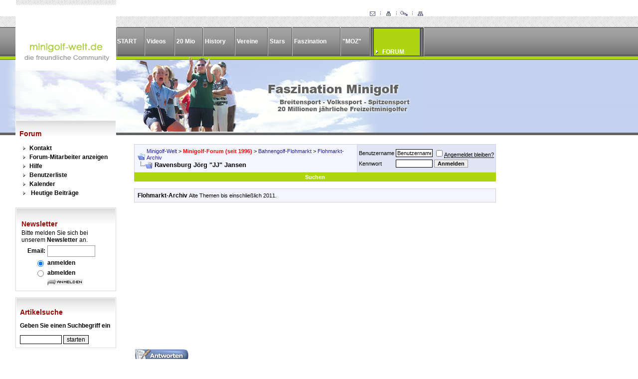

--- FILE ---
content_type: text/html; charset=ISO-8859-1
request_url: http://www.mein-auwi.de/forum/showthread.php?p=316042
body_size: 12863
content:
<!DOCTYPE html PUBLIC "-//W3C//DTD XHTML 1.0 Transitional//EN" "http://www.w3.org/TR/xhtml1/DTD/xhtml1-transitional.dtd">
<!-- BEGIN TEMPLATE: SHOWTHREAD -->

<html dir="ltr" lang="de">
<head>
	<!-- BEGIN TEMPLATE: headinclude -->
<meta http-equiv="Content-Type" content="text/html; charset=ISO-8859-1" />
<meta name="generator" content="vBulletin 3.6.3" />

<meta name="keywords" content="Ravensburg Jörg &quot;JJ&quot; Jansen, minigolf, bahnengolf, adventuregolf, filzgolf, pistenpläne, hole in one, minigolfsport," />
<meta name="description" content="Ravensburg Jörg &quot;JJ&quot; Jansen Flohmarkt-Archiv" />


<!-- CSS Stylesheet -->
<style type="text/css" id="vbulletin_css">
<!--
/* vBulletin 3 CSS For Style 'Standard-Style' (styleid: 1) */
body
{
	background: #E1E1E2;
	color: #000000;
	font: 10pt verdana, geneva, lucida, 'lucida grande', arial, helvetica, sans-serif;
	margin: 5px 10px 10px 10px;
	padding: 0px;
}
a:link, body_alink
{
	color: #22229C;
}
a:visited, body_avisited
{
	color: #22229C;
}
a:hover, a:active, body_ahover
{
	color: #FF4400;
}
.page
{
	background: #FFFFFF;
	color: #000000;
}
td, th, p, li
{
	font: 10pt verdana, geneva, lucida, 'lucida grande', arial, helvetica, sans-serif;
}
.tborder
{
	background: #D1D1E1;
	color: #000000;
}
.tcat
{
	background: #CCFFFF;
	color: #000000;
	font: bold 10pt verdana, geneva, lucida, 'lucida grande', arial, helvetica, sans-serif;
}
.tcat a:link, .tcat_alink
{
	color: #000000;
	text-decoration: none;
}
.tcat a:visited, .tcat_avisited
{
	color: #000000;
	text-decoration: none;
}
.tcat a:hover, .tcat a:active, .tcat_ahover
{
	color: #ADD511;
	text-decoration: underline;
}
.thead
{
	background: #5C7099 url(/bilder/tab-bg.gif) repeat-x top left;
	color: #000000;
	font: bold 11px tahoma, verdana, geneva, lucida, 'lucida grande', arial, helvetica, sans-serif;
}
.thead a:link, .thead_alink
{
	color: #000000;
}
.thead a:visited, .thead_avisited
{
	color: #000000;
}
.thead a:hover, .thead a:active, .thead_ahover
{
	color: #ADD511;
}
.tfoot
{
	background: #CECECE;
	color: #FFFFFF;
}
.tfoot a:link, .tfoot_alink
{
	color: #FFFFFF;
}
.tfoot a:visited, .tfoot_avisited
{
	color: #FFFFFF;
}
.tfoot a:hover, .tfoot a:active, .tfoot_ahover
{
	color: #000000;
}
.alt1, .alt1Active
{
	background: #F5F5FF;
	color: #000000;
}
.alt2, .alt2Active
{
	background: #E1E4F2;
	color: #000000;
}
td.inlinemod
{
	background: #FFFFCC;
	color: #000000;
}
.wysiwyg
{
	background: #F5F5FF;
	color: #000000;
	font: 10pt verdana, geneva, lucida, 'lucida grande', arial, helvetica, sans-serif;
}
textarea, .bginput
{
	font: 10pt verdana, geneva, lucida, 'lucida grande', arial, helvetica, sans-serif;
}
.button
{
	font: 11px verdana, geneva, lucida, 'lucida grande', arial, helvetica, sans-serif;
}
select
{
	font: 11px verdana, geneva, lucida, 'lucida grande', arial, helvetica, sans-serif;
}
option, optgroup
{
	font-size: 11px;
	font-family: verdana, geneva, lucida, 'lucida grande', arial, helvetica, sans-serif;
}
.smallfont
{
	font: 11px verdana, geneva, lucida, 'lucida grande', arial, helvetica, sans-serif;
}
.time
{
	color: #666686;
}
.navbar
{
	font: 11px verdana, geneva, lucida, 'lucida grande', arial, helvetica, sans-serif;
}
.highlight
{
	color: #FF0000;
	font-weight: bold;
}
.fjsel
{
	background: #3E5C92;
	color: #E0E0F6;
}
.fjdpth0
{
	background: #F7F7F7;
	color: #000000;
}
.panel
{
	background: #E4E7F5 url(images/gradients/gradient_panel.gif) repeat-x top left;
	color: #000000;
	padding: 10px;
	border: 2px outset;
}
.panelsurround
{
	background: #D1D4E0 url(images/gradients/gradient_panelsurround.gif) repeat-x top left;
	color: #000000;
}
legend
{
	color: #22229C;
	font: 11px tahoma, verdana, geneva, lucida, 'lucida grande', arial, helvetica, sans-serif;
}
.vbmenu_control
{
	background: #ADD511;
	color: #FFFFFF;
	font: bold 11px tahoma, verdana, geneva, lucida, 'lucida grande', arial, helvetica, sans-serif;
	padding: 3px 6px 3px 6px;
	white-space: nowrap;
}
.vbmenu_control a:link, .vbmenu_control_alink
{
	color: #FFFFFF;
	text-decoration: none;
}
.vbmenu_control a:visited, .vbmenu_control_avisited
{
	color: #FFFFFF;
	text-decoration: none;
}
.vbmenu_control a:hover, .vbmenu_control a:active, .vbmenu_control_ahover
{
	color: #FFFFFF;
	text-decoration: underline;
}
.vbmenu_popup
{
	background: #FFFFFF;
	color: #000000;
	border: 1px solid #0B198C;
}
.vbmenu_option
{
	background: #BBC7CE;
	color: #000000;
	font: 11px verdana, geneva, lucida, 'lucida grande', arial, helvetica, sans-serif;
	white-space: nowrap;
	cursor: pointer;
}
.vbmenu_option a:link, .vbmenu_option_alink
{
	color: #22229C;
	text-decoration: none;
}
.vbmenu_option a:visited, .vbmenu_option_avisited
{
	color: #22229C;
	text-decoration: none;
}
.vbmenu_option a:hover, .vbmenu_option a:active, .vbmenu_option_ahover
{
	color: #FFFFFF;
	text-decoration: none;
}
.vbmenu_hilite
{
	background: #8A949E;
	color: #FFFFFF;
	font: 11px verdana, geneva, lucida, 'lucida grande', arial, helvetica, sans-serif;
	white-space: nowrap;
	cursor: pointer;
}
.vbmenu_hilite a:link, .vbmenu_hilite_alink
{
	color: #FFFFFF;
	text-decoration: none;
}
.vbmenu_hilite a:visited, .vbmenu_hilite_avisited
{
	color: #FFFFFF;
	text-decoration: none;
}
.vbmenu_hilite a:hover, .vbmenu_hilite a:active, .vbmenu_hilite_ahover
{
	color: #FFFFFF;
	text-decoration: none;
}
/* ***** styling for 'big' usernames on postbit etc. ***** */
.bigusername { font-size: 14pt; }

/* ***** small padding on 'thead' elements ***** */
td.thead, div.thead { padding: 4px; }

/* ***** basic styles for multi-page nav elements */
.pagenav a { text-decoration: none; }
.pagenav td { padding: 2px 4px 2px 4px; }

/* ***** define margin and font-size for elements inside panels ***** */
.fieldset { margin-bottom: 6px; }
.fieldset, .fieldset td, .fieldset p, .fieldset li { font-size: 11px; }

/* ***** don't change the following ***** */
form { display: inline; }
label { cursor: default; }
.normal { font-weight: normal; }
.inlineimg { vertical-align: middle; }
-->
</style>

<!-- / CSS Stylesheet -->

<script type="text/javascript">
<!--
var SESSIONURL = "s=26dd4f9ea5c69e4962bfbf46b0e47cc9&";
var IMGDIR_MISC = "images/misc";
var vb_disable_ajax = parseInt("0", 10);
// -->
</script>

<script type="text/javascript" src="clientscript/vbulletin_global.js?v=363"></script>
<script type="text/javascript" src="clientscript/vbulletin_menu.js?v=363"></script>

 <link rel="stylesheet" type="text/css" href="/skin/style.css" />

<script type="text/javascript">
var gaJsHost = (("https:" == document.location.protocol) ? "https://ssl." : "http://www.");
document.write(unescape("%3Cscript src='" + gaJsHost + "google-analytics.com/ga.js' type='text/javascript'%3E%3C/script%3E"));
</script>
<script type="text/javascript">
try {
var pageTracker = _gat._getTracker("UA-11300123-1");
pageTracker._trackPageview();
} catch(err) {}</script>
<!-- END TEMPLATE: headinclude -->
	<title>Ravensburg Jörg &quot;JJ&quot; Jansen - Minigolf-Welt</title>
	<script type="text/javascript" src="clientscript/vbulletin_post_loader.js?v=363"></script>
</head>
<body onload="if (is_ie || is_moz) { fetch_object('currentPost').scrollIntoView(true); }">
<!-- BEGIN TEMPLATE: header -->
<div align="left"><table border="0" width="100%" cellspacing="0" cellpadding="0">
	<tr>

		<td width="21" valign="top"><img border="0" src="/bilder/site-links.gif" width="21" height="279"></td>
		<td valign="top" width="202" bgcolor="#ffffff"><img border="0" src="/bilder/logo.gif" width="202" height="142"><br><img src="/bilder/logo-unten.gif" width="202" height="99"><br>
<!--Slogan-->

<table border="0" width="100%"  bordercolor="#DADADA" style="border-collapse: collapse" cellpadding="0" cellspacing="0" bgcolor="#ffffff">
	<tr>
		<td>
		<table border="0" width="100%"  cellpadding="0" cellspacing="0">
			<tr> 
				<td width="1"><img border="0" src="/bilder/nix.gif" width="1" height="1"></td>
				<td style="background-image:url('/bilder/tab-bg.gif');background-repeat : repeat-x;" class="boxencontent"><h2>Forum</h2>		
						<table>
							<tr class="nav1">
								<td><img border="0" src="/bilder/button_na_sign_1.gif" width="17" height="9"><a href="/forum/sendmessage.php">Kontakt</a></td>
							</tr>
							<tr class="nav1">
								<td><img border="0" src="/bilder/button_na_sign_1.gif" width="17" height="9"><a href="/forum/showgroups.php">Forum-Mitarbeiter anzeigen</a></td>
						 	</tr>
							<tr class="nav1">
								<td><img border="0" src="/bilder/button_na_sign_1.gif" width="17" height="9"><a href="/forum/faq.php">Hilfe</a></td>
						 	</tr>
							<tr class="nav1">
								<td><img border="0" src="/bilder/button_na_sign_1.gif" width="17" height="9"><a href="/forum/memberlist.php">Benutzerliste</a></td>
						 	</tr>
							<tr class="nav1">
								<td><img border="0" src="/bilder/button_na_sign_1.gif" width="17" height="9"><a href="/forum/calendar.php">Kalender</a></td>
						 	</tr>
							<tr class="nav1">
								<td><img border="0" src="/bilder/button_na_sign_1.gif" width="17" height="9">
						
										<a href="search.php?s=26dd4f9ea5c69e4962bfbf46b0e47cc9&amp;do=getdaily" accesskey="2">Heutige Beiträge</a>
								
								</td>
						 	</tr>		
						</table>
			
				</td>
				<td width="1">
				<img border="0" src="/bilder/nix.gif" width="1" height="1"></td>
			</tr>
		</table>
		</td>

	</tr>
</table>


<!--Newsletter-->
<p>
<table border="1" width="100%"  bordercolor="#DADADA" style="border-collapse: collapse" cellpadding="0" cellspacing="0" bgcolor="#ffffff">
	<tr>
		<td>
		<table border="0" width="100%"  cellpadding="0" cellspacing="0">
			<tr> 
				<td width="1">

				<img border="0" src="/bilder/nix.gif" width="1" height="1"></td>
				<td style="background-image:url('/bilder/tab-bg.gif');background-repeat : repeat-x;" class="boxencontent"><form action="/newsletter/" method="post" target="_self">
    <table border="0">
        <tbody>
            <tr>
                <td width="100%" colspan="2">
                <h3>Newsletter</h3>
                Bitte melden Sie sich bei unserem <strong>Newsletter</strong> an.</td>

            </tr>
            <tr>
                <td align="right"><b>Email:</b></td>
                <td><input class="smallFont" style="border: 1px solid rgb(153, 153, 153); width: 90px; height: 19px;" size="12" name="EMAIL" /></td>
            </tr>
            <tr>
                <td align="right"><input type="radio" class="nob" checked="checked" name="vorgang" value="anmelden" /></td>
                <td><b>anmelden</b></td>

            </tr>
            <tr>
                <td align="right"><input type="radio" class="nob" name="vorgang" value="abmelden" /></td>
                <td><strong>abmelden</strong></td>
            </tr>
            <tr>
                <td>&nbsp;</td>
                <td><input width="72" type="image" height="13" class="nob" src="/bilder/senden.gif" name="suchen" /></td>

            </tr>
        </tbody>
    </table>
</form></td>
				<td width="1">
				<img border="0" src="/bilder/nix.gif" width="1" height="1"></td>
			</tr>
		</table>
		</td>

	</tr>
</table>
</p>

<!--suche-->
<p>
<table border="1" width="100%"  bordercolor="#DADADA" style="border-collapse: collapse" cellpadding="0" cellspacing="0" bgcolor="#ffffff">
	<tr>
		<td>
		<table border="0" width="100%"  cellpadding="0" cellspacing="0">
			<tr> 
				<td width="1">

				<img border="0" src="/bilder/nix.gif" width="1" height="1"></td>
				<td style="background-image:url('/bilder/tab-bg.gif');background-repeat : repeat-x;" class="boxencontent"><form style="display: inline;" action="/bsearch.php" method="post">
    <h3>Artikelsuche</h3>
    <p><strong>Geben Sie einen Suchbegriff ein</strong></p>
    <input size="10" name="SEARCH" /> <input type="submit" class="redButton" value="starten" />
</form></td>
				<td width="1">
				<img border="0" src="/bilder/nix.gif" width="1" height="1"></td>

			</tr>
		</table>
		</td>
	</tr>
</table>
</p>
<br><br>
<div align="center"><a href="http://www.ebiz-consult.de" title="ebiz-consult" target="_top"><img src="http://www.ebiz-consult.de/bilder/ebiz-consult-best-ebiz.gif" alt="ebiz-consult - Die PHP Profis"  border="0" height="122" width="95"></a></div>

<div align="center">
<p><a target="_blank" href="http://www.mein-auwi.de/willkommen/"><img src="/banner/Bahnengolf1162.gif" width="150" height="116" alt="" border="0"></p>
<p><a target="_blank" href="http://www.minigolf-reisinger.com/shop/"><img src="/banner/beitraege.gif" width="147" height="79" alt="" border="0"></p>
<p><a target="_blank" href="http://www.gamenfun.de/"><img border="0" src="/banner/ruff2.gif" width="120" height="76"></a></p>
<p><a target="_blank" href="http://www.3d-minigolf.at/"><img border="0" src="/banner/3d.gif" width="60" height="61"></a></p>
<p><a target="_blank" href="http://www.fun-sports-germany.com/"><img src="/banner/fun3.gif" width="120" height="42" alt="" border="0"></a></p>
<p><a target="_blank" href="http://www.minigolfrothe.de/"><img border="0" src="/banner/bago.jpg" width="137" height="98"></a> </p>
<p><a target="_blank" href="http://www.nifo.se/"><img border="0" src="/banner/nifo.gif" width="125" height="49"></a></p>
<p><a target="_blank" href="http://www.monrepos-gbr.de/"><img border="0" src="/banner/monrepos.JPG" width="149" height="62"></a></p>
</div>

</td>
		<td valign="top" width="100%"><table border="0" width="618" height="54"  cellspacing="0" cellpadding="0">
	<tr>
		<td><img border="0" src="/bilder/nix.gif" width="1" height="54"></td>
		<td align="right"><a href="/kontakt/" title="so erreichen Sie uns"><img border="0" src="/bilder/kontakt.gif" width="16" height="10"></a><img border="0" src="/bilder/m_spacer.gif" width="16" height="10"><a href="/print.php?frame=print&what=" target="_blank" title="aktuelle Seite drucken"><img border="0" src="/bilder/drucken.gif" width="16" height="10"></a><img border="0" src="/bilder/m_spacer.gif" width="16" height="10"><a href="/search/" title="Seite druchsuchen"><img border="0" src="/bilder/suchen.gif" width="16" height="10"></a><img border="0" src="/bilder/m_spacer.gif" width="16" height="10"><a href="/sitemap/" title="Sitemap unsere Webseite"><img border="0" src="/bilder/sitemap.gif" width="16" height="10"></a></td>
	</tr>
</table>

<!--nav2-->
                        <table background="/bilder/button_na.gif" border="0" cellpadding="0" cellspacing="0" width="618">
                            <tbody><tr class="nav">
                                


<td width="2" height="59"><img border="0" src="/bilder/button_spacer.gif" width="2" height="59"></td>
<td ><a href="http://www.mein-auwi.de/" title="STARTSEITE">START</a></td>
 <td width="2"><img src="/bilder/button_spacer.gif" border="0" height="57" width="2"></td>
<td><!-- <img border="0" src="/bilder/button_na_sign.gif" width="17" height="9"> -->&nbsp;<a href="/filme/" title="">Videos</a></td>

 <td width="2"><img src="/bilder/button_spacer.gif" border="0" height="57" width="2"></td>
<td><!-- <img border="0" src="/bilder/button_na_sign.gif" width="17" height="9"> -->&nbsp;<a href="/zwanzig/" title="20 Mio. Freizeitminigolfer jährlich ">20 Mio</a></td>

 <td width="2"><img src="/bilder/button_spacer.gif" border="0" height="57" width="2"></td>
<td><!-- <img border="0" src="/bilder/button_na_sign.gif" width="17" height="9"> -->&nbsp;<a href="/history/" title="">History</a></td>

 <td width="2"><img src="/bilder/button_spacer.gif" border="0" height="57" width="2"></td>
<td><!-- <img border="0" src="/bilder/button_na_sign.gif" width="17" height="9"> -->&nbsp;<a href="/vereine/" title="">Vereine</a></td>

 <td width="2"><img src="/bilder/button_spacer.gif" border="0" height="57" width="2"></td>
<td><!-- <img border="0" src="/bilder/button_na_sign.gif" width="17" height="9"> -->&nbsp;<a href="/ruhmeshalle/" title="">Stars</a></td>

 <td width="2"><img src="/bilder/button_spacer.gif" border="0" height="57" width="2"></td>
<td><!-- <img border="0" src="/bilder/button_na_sign.gif" width="17" height="9"> -->&nbsp;<a href="/faszination/" title="">Faszination</a></td>

 <td width="2"><img src="/bilder/button_spacer.gif" border="0" height="57" width="2"></td>

<td><!-- <img border="0" src="/bilder/button_na_sign.gif" width="17" height="9"> -->&nbsp;<a href="/minigolfonlinezeitung/" title="">"MOZ"</a></td>

 <td width="2"><img src="/bilder/button_spacer.gif" border="0" height="57" width="2"></td>
<td valign="bottom" bgcolor="#777777"> 
 <table border="1" width="100%" cellspacing="0" cellpadding="0"  height="100%">
	<tr>
		<td height="100%" width="1"><img border="0" src="/bilder/nix.gif" width="3" height="54"></td>
		<td height="100%" bgcolor="#ADD511" valign="bottom"><img border="0" src="/bilder/button_na_sign.gif" width="17" height="9"><a href="/forum/" title="">FORUM</a></td>
		<td height="100%" width="1"><img border="0" src="/bilder/nix.gif" width="3" height="54"></td>
	</tr>
	</table>
</td> 
                                <td width="2">
                                    <img src="/bilder/button_spacer.gif" border="0" height="57" width="2">
                                </td>

							
                            </tr>
                        </tbody></table><!--nav2-->











<!-- 
















<table border="0" width="618" background="/bilder/button_na.gif" cellspacing="0" cellpadding="0">
			<tr class="nav">
				
<td width="2" height="59"><img border="0" src="/bilder/button_spacer.gif" width="2" height="59"></td>
<td ><img border="0" src="/bilder/button_na_sign.gif" width="17" height="9"><a href="http://www.mein-auwi.de/" title="STARTSEITE">START</a></td>

<td height="59" width="2"><img src="/bilder/button_spacer.gif" border="0" height="59" width="2"></td>
<td><img src="/bilder/button_na_sign.gif" border="0" height="9" width="17"><a href="/history/" title="">HISTORY</a></td>

 <td height="59" width="2"><img src="/bilder/button_spacer.gif" border="0" height="59" width="2"></td>
<td><img src="/bilder/button_na_sign.gif" border="0" height="9" width="17"><a href="/zwanzig/" title="">20 MIO</a></td>

 <td height="59" width="2"><img src="/bilder/button_spacer.gif" border="0" height="59" width="2"></td>
<td><img src="/bilder/button_na_sign.gif" border="0" height="9" width="17"><a href="/vereine/" title="">PISTENPLÄNE</a></td>

 <td height="59" width="2"><img src="/bilder/button_spacer.gif" border="0" height="59" width="2"></td>
<td><img src="/bilder/button_na_sign.gif" border="0" height="9" width="17"><a href="/ruhmeshalle/" title="">STARS</a></td>

 <td height="59" width="2"><img src="/bilder/button_spacer.gif" border="0" height="59" width="2"></td>

<td><img src="/bilder/button_na_sign.gif" border="0" height="9" width="17"><a href="/faszination/" title="">FASZINATION</a></td>

 <td height="59" width="2"><img src="/bilder/button_spacer.gif" border="0" height="59" width="2"></td>
<td><img src="/bilder/button_na_sign.gif" border="0" height="9" width="17"><a href="/minigolfonlinezeitung/" title="">"MOZ"</a></td>


<td valign="bottom" bgcolor="#777777"> 
 <table border="1" width="100%" cellspacing="0" cellpadding="0"  height="100%">
	<tr>
		<td height="100%" width="1"><img border="0" src="/bilder/nix.gif" width="3" height="54"></td>
		<td height="100%" bgcolor="#ADD511" valign="bottom"><img border="0" src="/bilder/button_na_sign.gif" width="17" height="9"><a href="/forum/" title="">FORUM</a></td>
		<td height="100%" width="1"><img border="0" src="/bilder/nix.gif" width="3" height="54"></td>
	</tr>
	</table>
</td> 





				 <td width="2" height="59"><img border="0" src="/bilder/button_spacer.gif" width="2" height="59"></td>
			</tr>
		</table>-->
		<img border="0" src="/bilder/headergfx.jpg" width="618" height="158"><div class="content"><!-- content table -->
<!-- BEGIN TEMPLATE: spacer_open -->
<!-- open content container -->

<div align="center">
	<div class="page" style="width:100%; text-align:left">
		<div style="padding:0px 25px 0px 25px">

<!-- END TEMPLATE: spacer_open -->




<table cellspacing="2" cellpadding="2" border="0" width="100%">
<tr>
    <td valign="top">


<!-- END TEMPLATE: header -->
<!-- BEGIN TEMPLATE: navbar -->
<script type="text/javascript">
<!--
function log_out()
{
	ht = document.getElementsByTagName("html");
	ht[0].style.filter = "progid:DXImageTransform.Microsoft.BasicImage(grayscale=1)";
	if (confirm('Möchten Sie sich wirklich abmelden?'))
	{
		return true;
	}
	else
	{
		ht[0].style.filter = "";
		return false;
	}
}
//-->
</script>

<br />

<!-- breadcrumb, login, pm info -->
<table class="tborder" cellpadding="6" cellspacing="1" border="0" width="100%" align="center">
<tr>
	<td class="alt1" width="100%">
		
			<table cellpadding="0" cellspacing="0" border="0">
			<tr valign="bottom">
				<td><a href="#" onclick="history.back(1); return false;"><img src="images/misc/navbits_start.gif" alt="Zurück" border="0" /></a></td>
				<td>&nbsp;</td>
				<td width="100%"><span class="navbar"><a href="index.php?s=26dd4f9ea5c69e4962bfbf46b0e47cc9" accesskey="1">Minigolf-Welt</a></span> <!-- BEGIN TEMPLATE: navbar_link -->

	<span class="navbar">&gt; <a href="forumdisplay.php?s=26dd4f9ea5c69e4962bfbf46b0e47cc9&amp;f=31"><font color="red"><b>Minigolf-Forum (seit 1996)</b></font></a></span>


<!-- END TEMPLATE: navbar_link --><!-- BEGIN TEMPLATE: navbar_link -->

	<span class="navbar">&gt; <a href="forumdisplay.php?s=26dd4f9ea5c69e4962bfbf46b0e47cc9&amp;f=23">Bahnengolf-Flohmarkt</a></span>


<!-- END TEMPLATE: navbar_link --><!-- BEGIN TEMPLATE: navbar_link -->

	<span class="navbar">&gt; <a href="forumdisplay.php?s=26dd4f9ea5c69e4962bfbf46b0e47cc9&amp;f=59">Flohmarkt-Archiv</a></span>


<!-- END TEMPLATE: navbar_link --></td>
			</tr>
			<tr>
				<td class="navbar" style="font-size:10pt; padding-top:1px" colspan="3"><a href="/forum/showthread.php?p=316042"><img class="inlineimg" src="images/misc/navbits_finallink.gif" alt="Seite neu laden" border="0" /></a> <strong><!-- BEGIN TEMPLATE: navbar_link -->

	Ravensburg Jörg &quot;JJ&quot; Jansen


<!-- END TEMPLATE: navbar_link --></strong></td>
			</tr>
			</table>			
		
	</td>	
	
	
		
		<td class="alt2" nowrap="nowrap" style="padding:0px">
			
		<!-- login form -->
		<form action="login.php?do=login" method="post" onsubmit="md5hash(vb_login_password, vb_login_md5password, vb_login_md5password_utf, 0)">
		<script type="text/javascript" src="clientscript/vbulletin_md5.js?v=363"></script>
		<table cellpadding="0" cellspacing="3" border="0">
		<tr>
			<td class="smallfont"><label for="navbar_username">Benutzername</label></td>
			<td><input type="text" class="bginput" style="font-size: 11px" name="vb_login_username" id="navbar_username" size="10" accesskey="u" tabindex="101" value="Benutzername" onfocus="if (this.value == 'Benutzername') this.value = '';" /></td>
			<td class="smallfont" colspan="2" nowrap="nowrap"><label for="cb_cookieuser_navbar"><input type="checkbox" name="cookieuser" value="1" tabindex="103" id="cb_cookieuser_navbar" accesskey="c" /><acronym style="border-bottom: 1px dotted #000000; cursor: help;" title="Sie bleiben angemeldet, bis Sie sich selbst abmelden.">Angemeldet bleiben?</acronym></label></td>
		</tr>
		<tr>
			<td class="smallfont"><label for="navbar_password">Kennwort</label></td>
			<td><input type="password" class="bginput" style="font-size: 11px" name="vb_login_password" id="navbar_password" size="10" tabindex="102" /></td>
			<td><input type="submit" class="button" value="Anmelden" tabindex="104" title="Geben Sie zur Anmeldung Ihren Benutzernamen und Ihr Kennwort in die dafür vorgesehenen Textfelder ein oder klicken Sie auf die 'Registrieren'-Schaltfläche, um ein neues Benutzerkonto anzulegen." accesskey="s" /></td>
		</tr>
		</table>
		<input type="hidden" name="s" value="26dd4f9ea5c69e4962bfbf46b0e47cc9" />
		<input type="hidden" name="do" value="login" />		
		<input type="hidden" name="vb_login_md5password" />
		<input type="hidden" name="vb_login_md5password_utf" />
		</form>
		<!-- / login form -->
			
		</td>
		
		
	
</tr>
</table>
<!-- / breadcrumb, login, pm info -->

<!-- nav buttons bar -->
<div align="center">
	<table class="tborder" cellpadding="6" cellspacing="0" border="0" width="100%" align="center" style="border-top-width:0px">
	<tr align="center">
		
		

				
			
				<td id="navbar_search" class="vbmenu_control"><a href="search.php?s=26dd4f9ea5c69e4962bfbf46b0e47cc9" accesskey="4" rel="nofollow">Suchen</a> </td>
			
			
		
		
	</tr>
	</table>
</div>
<!-- / nav buttons bar -->

<br />

	<table class="tborder" cellpadding="6" cellspacing="1" border="0" width="100%" align="center">
	<tr>
		<td class="alt1" width="100%"><strong>Flohmarkt-Archiv</strong> <span class="smallfont">Alte Themen bis einschließlich 2011.</span></td>
	</tr>
	</table>
	<br />
    <div align="center">
<script async src="//pagead2.googlesyndication.com/pagead/js/adsbygoogle.js"></script>
<!-- mein-auwie responsive -->
<ins class="adsbygoogle"
     style="display:block"
     data-ad-client="ca-pub-8569280672982767"
     data-ad-slot="6222998701"
     data-ad-format="auto"></ins>
<script>
(adsbygoogle = window.adsbygoogle || []).push({});
</script>

</div>



<!-- NAVBAR POPUP MENUS -->
	
	
	<!-- header quick search form -->
	<div class="vbmenu_popup" id="navbar_search_menu" style="display:none">
		<form action="search.php?do=process" method="post">
		<table cellpadding="4" cellspacing="1" border="0">
		<tr>
			<td class="thead">Foren durchsuchen</td>
		</tr>
		<tr>
			<td class="vbmenu_option" title="nohilite">
				<input type="hidden" name="do" value="process" />
				<input type="hidden" name="quicksearch" value="1" />
				<input type="hidden" name="childforums" value="1" />
				<input type="hidden" name="exactname" value="1" />
				<input type="hidden" name="s" value="26dd4f9ea5c69e4962bfbf46b0e47cc9" />
				<div><input type="text" class="bginput" name="query" size="25" tabindex="1001" /><input type="submit" class="button" value="Los" tabindex="1004" /></div>
			</td>
		</tr>
		<tr>
			<td class="vbmenu_option" title="nohilite">
				<label for="rb_nb_sp0"><input type="radio" name="showposts" value="0" id="rb_nb_sp0" tabindex="1002" checked="checked" />Zeige Themen</label>
				&nbsp;
				<label for="rb_nb_sp1"><input type="radio" name="showposts" value="1" id="rb_nb_sp1" tabindex="1003" />Zeige Beiträge</label>
			</td>
		</tr>
		<tr>
			<td class="vbmenu_option"><a href="search.php?s=26dd4f9ea5c69e4962bfbf46b0e47cc9" accesskey="4" rel="nofollow">Erweiterte Suche</a></td>
		</tr>
		</table>
		</form>
	</div>
	<!-- / header quick search form -->
	

	
<!-- / NAVBAR POPUP MENUS -->

<!-- PAGENAV POPUP -->

	<div class="vbmenu_popup" id="pagenav_menu" style="display:none">
		<table cellpadding="4" cellspacing="1" border="0">
		<tr>
			<td class="thead" nowrap="nowrap">Gehe zu...</td>
		</tr>
		<tr>
			<td class="vbmenu_option" title="nohilite">
			<form action="index.php" method="get" onsubmit="return this.gotopage()" id="pagenav_form">
				<input type="text" class="bginput" id="pagenav_itxt" style="font-size:11px" size="4" />
				<input type="button" class="button" id="pagenav_ibtn" value="Los" />
			</form>
			</td>
		</tr>
		</table>
	</div>

<!-- / PAGENAV POPUP -->

<!-- END TEMPLATE: navbar -->





<a name="poststop" id="poststop"></a>

<!-- controls above postbits -->
<table cellpadding="0" cellspacing="0" border="0" width="100%" style="margin-bottom:3px">
<tr valign="bottom">
	
		<td class="smallfont"><a href="newreply.php?s=26dd4f9ea5c69e4962bfbf46b0e47cc9&amp;do=newreply&amp;noquote=1&amp;p=257656" rel="nofollow"><img src="images/buttons/reply.gif" alt="Antwort" border="0" /></a></td>
	
	
</tr>
</table>
<!-- / controls above postbits -->

<!-- toolbar -->
<table class="tborder" cellpadding="6" cellspacing="1" border="0" width="100%" align="center" style="border-bottom-width:0px">
<tr>
	<td class="tcat" width="100%">
		<div class="smallfont">
		
		&nbsp;
		</div>
	</td>
	<td class="vbmenu_control" id="threadtools" nowrap="nowrap">
		<a href="/forum/showthread.php?p=316042&amp;nojs=1#goto_threadtools">Themen-Optionen</a>
		<script type="text/javascript"> vbmenu_register("threadtools"); </script>
	</td>
	
	
	
	<td class="vbmenu_control" id="displaymodes" nowrap="nowrap">
		<a href="/forum/showthread.php?p=316042&amp;nojs=1#goto_displaymodes">Ansicht</a>
		<script type="text/javascript"> vbmenu_register("displaymodes"); </script>
	</td>
	
	
	
	
</tr>
</table>
<!-- / toolbar -->



<!-- end content table -->
<!-- BEGIN TEMPLATE: spacer_close -->

		</div>	
	</div>
</div>

<!-- / close content container -->
<!-- END TEMPLATE: spacer_close -->
<!-- / end content table -->





<div id="posts"><!-- BEGIN TEMPLATE: postbit_wrapper -->
<!-- post #257656 -->

	<!-- BEGIN TEMPLATE: spacer_open -->
<!-- open content container -->

<div align="center">
	<div class="page" style="width:100%; text-align:left">
		<div style="padding:0px 25px 0px 25px">

<!-- END TEMPLATE: spacer_open -->
	<div id="edit257656" style="padding:0px 0px 6px 0px">
	<!-- this is not the last post shown on the page -->	


<!-- BEGIN TEMPLATE: postbit -->

<table class="tborder" id="post257656" cellpadding="6" cellspacing="1" border="0" width="100%" align="center">
<tr>
	<td class="thead" >
		<div class="normal" style="float:right">
			&nbsp;
			#<a href="showpost.php?s=26dd4f9ea5c69e4962bfbf46b0e47cc9&amp;p=257656&amp;postcount=1" target="new" rel="nofollow" id="postcount257656" name="1"><strong>1</strong></a> &nbsp;
			
			
			
			
			
		</div>
		
		<div class="normal">
			<!-- status icon and date -->
			<a name="post257656"><img class="inlineimg" src="images/statusicon/post_old.gif" alt="Alt" border="0" /></a>
			
				24.05.2013, 19:02
			
			
			<!-- / status icon and date -->
		</div>
	</td>
</tr>
<tr>
	<td class="alt2" style="padding:0px">
		<!-- user info -->
		<table cellpadding="0" cellspacing="6" border="0" width="100%">
		<tr>
			<td class="alt2"><a href="member.php?s=26dd4f9ea5c69e4962bfbf46b0e47cc9&amp;u=476"><img src="image.php?s=26dd4f9ea5c69e4962bfbf46b0e47cc9&amp;u=476&amp;dateline=1175540972" width="73" height="80" alt="Benutzerbild von Keks" border="0" /></a></td>
			<td nowrap="nowrap">
			
				<div id="postmenu_257656">
					
					<a class="bigusername" href="member.php?s=26dd4f9ea5c69e4962bfbf46b0e47cc9&amp;u=476">Keks</a>
					<!-- BEGIN TEMPLATE: postbit_onlinestatus -->
<img class="inlineimg" src="images/statusicon/user_offline.gif" alt="Keks ist offline" border="0" />


<!-- END TEMPLATE: postbit_onlinestatus -->
					<script type="text/javascript"> vbmenu_register("postmenu_257656", true); </script>
					
				</div>
				
				<div class="smallfont">Freak</div>
				
				
			</td>
			<td width="100%">&nbsp;</td>
			<td valign="top" nowrap="nowrap">
				
				<div class="smallfont">
					<div>Registriert seit: 18.12.2006</div>
					
					
					<div>
						Beiträge: 3.236
					</div>
					
					
					<div>    </div>
				</div>
				
			</td>
		</tr>
		</table>
		<!-- / user info -->
	</td>
</tr>
<tr>
	<td class="alt1" id="td_post_257656">
	<!-- message, attachments, sig -->
	
		
			<!-- icon and title -->
			<div class="smallfont">
				<img class="inlineimg" src="images/icons/icon1.gif" alt="Standard" border="0" />
				<strong>Ravensburg Jörg &quot;JJ&quot; Jansen</strong>
			</div>
			<hr size="1" style="color:#D1D1E1" />
			<!-- / icon and title -->
		
		
		<!-- message -->
		<div id="post_message_257656">Ravensburg 40 Jahre Jörg &quot;JJ&quot; Jansen. Es ist ein richtig toller Zentrierball geworden. Von der Sprunghöhe ist er ca. 1-2 cm langsamer als der gesuchte Ravensburg ABZ 2011. Dafür ist er aber einiges weicher. Durch diese Weiche bandet der Ball extrem ruhig und direkt. Er zentriert absolut ruhig und konstant. Testergebnisse:<br />
<br />
Epe ==&gt; Bahn 14 und 17 - unschlagbar!!!<br />
Bottrop Overbeckshof ==&gt; Bahn 1 - besser als der Do-Bre. da viel laufruhiger!<br />
Bochum Stadtpark ==&gt; Bahn 1, 10, 17<br />
Brilon ==&gt; Blitz<br />
<br />
Der Rauhlack ist leider schon ausverkauft. Vom Rohling sind noch 86 von 160 Stück zu bekommen. Bestellt werden kann der Ball hier per PN oder unter <a href="mailto:andre.appelmann@googlemail.com">andre.appelmann@googlemail.com</a><br />
<br />
Preis: 15 Euro - ab 10 Stück 14 Euro/Ball<br />
Porto: 2,50 oder Schachtel 3,60</div>
		<!-- / message -->
	
		
		
		
		<!-- sig -->
			<div>
				__________________<br />
				EDIT.....    .....aber nur für einen Vereinskollegen! <img src="images/smilies/wink.gif" border="0" alt="" title="Blinzeln" class="inlineimg" /> <br />
<br />
<a href="http://www.vfm-bottrop.de" target="_blank">www.vfm-bottrop.de</a>
			</div>
		<!-- / sig -->
		
		
		
	
		<div style="margin-top: 10px" align="right">
			<!-- controls -->
			
			
			
				<a href="newreply.php?s=26dd4f9ea5c69e4962bfbf46b0e47cc9&amp;do=newreply&amp;p=257656" rel="nofollow"><img src="images/buttons/quote.gif" alt="Mit Zitat antworten" border="0" /></a>
			
			
			
			
			
			
				
			
			<!-- / controls -->
		</div>
		
	<!-- message, attachments, sig -->
	
	</td>
</tr>
</table>

<!-- post 257656 popup menu -->
<div class="vbmenu_popup" id="postmenu_257656_menu" style="display:none;">
	<table cellpadding="4" cellspacing="1" border="0">
	<tr>
		<td class="thead">Keks</td>
	</tr>
	
		<tr><td class="vbmenu_option"><a href="member.php?s=26dd4f9ea5c69e4962bfbf46b0e47cc9&amp;u=476">Öffentliches Profil ansehen</a></td></tr>
	
	
		<tr><td class="vbmenu_option"><a href="private.php?s=26dd4f9ea5c69e4962bfbf46b0e47cc9&amp;do=newpm&amp;u=476" rel="nofollow">Eine Private Nachricht an Keks schicken</a></td></tr>
	
	
	
	
		<tr><td class="vbmenu_option"><a href="search.php?s=26dd4f9ea5c69e4962bfbf46b0e47cc9&amp;do=finduser&amp;u=476" rel="nofollow">Suche alle Beiträge von Keks</a></td></tr>
	
	
	</table>
</div>
<!-- / post 257656 popup menu -->
<!-- END TEMPLATE: postbit -->


	</div>
	<!-- BEGIN TEMPLATE: spacer_close -->

		</div>	
	</div>
</div>

<!-- / close content container -->
<!-- END TEMPLATE: spacer_close -->

<!-- / post #257656 -->
<!-- END TEMPLATE: postbit_wrapper --><!-- BEGIN TEMPLATE: postbit_wrapper -->
<!-- post #316042 -->

	<!-- BEGIN TEMPLATE: spacer_open -->
<!-- open content container -->

<div align="center">
	<div class="page" style="width:100%; text-align:left">
		<div style="padding:0px 25px 0px 25px">

<!-- END TEMPLATE: spacer_open -->
	<div id="edit316042" style="padding:0px 0px 6px 0px">
		


<!-- BEGIN TEMPLATE: postbit -->

<table class="tborder" id="post316042" cellpadding="6" cellspacing="1" border="0" width="100%" align="center">
<tr>
	<td class="thead"  id="currentPost">
		<div class="normal" style="float:right">
			&nbsp;
			#<a href="showpost.php?s=26dd4f9ea5c69e4962bfbf46b0e47cc9&amp;p=316042&amp;postcount=2" target="new" rel="nofollow" id="postcount316042" name="2"><strong>2</strong></a> &nbsp;
			
			
			
			
			
		</div>
		
		<div class="normal">
			<!-- status icon and date -->
			<a name="post316042"><img class="inlineimg" src="images/statusicon/post_old.gif" alt="Alt" border="0" /></a>
			
				27.09.2020, 14:03
			
			
			<!-- / status icon and date -->
		</div>
	</td>
</tr>
<tr>
	<td class="alt2" style="padding:0px">
		<!-- user info -->
		<table cellpadding="0" cellspacing="6" border="0" width="100%">
		<tr>
			<td class="alt2"><a href="member.php?s=26dd4f9ea5c69e4962bfbf46b0e47cc9&amp;u=10099"><img src="image.php?s=26dd4f9ea5c69e4962bfbf46b0e47cc9&amp;u=10099&amp;dateline=1333810842" width="60" height="80" alt="Benutzerbild von Roter Hai" border="0" /></a></td>
			<td nowrap="nowrap">
			
				<div id="postmenu_316042">
					
					<a class="bigusername" href="member.php?s=26dd4f9ea5c69e4962bfbf46b0e47cc9&amp;u=10099">Roter Hai</a>
					<!-- BEGIN TEMPLATE: postbit_onlinestatus -->
<img class="inlineimg" src="images/statusicon/user_offline.gif" alt="Roter Hai ist offline" border="0" />


<!-- END TEMPLATE: postbit_onlinestatus -->
					<script type="text/javascript"> vbmenu_register("postmenu_316042", true); </script>
					
				</div>
				
				<div class="smallfont">Queen of Auwi</div>
				
				
			</td>
			<td width="100%">&nbsp;</td>
			<td valign="top" nowrap="nowrap">
				
				<div class="smallfont">
					<div>Registriert seit: 01.03.2012</div>
					
					
					<div>
						Beiträge: 126
					</div>
					
					
					<div>    </div>
				</div>
				
			</td>
		</tr>
		</table>
		<!-- / user info -->
	</td>
</tr>
<tr>
	<td class="alt1" id="td_post_316042">
	<!-- message, attachments, sig -->
	
		
			<!-- icon and title -->
			<div class="smallfont">
				<img class="inlineimg" src="images/icons/icon1.gif" alt="Standard" border="0" />
				
			</div>
			<hr size="1" style="color:#D1D1E1" />
			<!-- / icon and title -->
		
		
		<!-- message -->
		<div id="post_message_316042">Servus. Hat zufällig jemand diesen Ball als Rohling abzugeben ?<br />
Gerne PN. <img src="images/smilies/smile.gif" border="0" alt="" title="Lächeln" class="inlineimg" /></div>
		<!-- / message -->
	
		
		
		
		
		
	
		<div style="margin-top: 10px" align="right">
			<!-- controls -->
			
			
			
				<a href="newreply.php?s=26dd4f9ea5c69e4962bfbf46b0e47cc9&amp;do=newreply&amp;p=316042" rel="nofollow"><img src="images/buttons/quote.gif" alt="Mit Zitat antworten" border="0" /></a>
			
			
			
			
			
			
				
			
			<!-- / controls -->
		</div>
		
	<!-- message, attachments, sig -->
	
	</td>
</tr>
</table>

<!-- post 316042 popup menu -->
<div class="vbmenu_popup" id="postmenu_316042_menu" style="display:none;">
	<table cellpadding="4" cellspacing="1" border="0">
	<tr>
		<td class="thead">Roter Hai</td>
	</tr>
	
		<tr><td class="vbmenu_option"><a href="member.php?s=26dd4f9ea5c69e4962bfbf46b0e47cc9&amp;u=10099">Öffentliches Profil ansehen</a></td></tr>
	
	
		<tr><td class="vbmenu_option"><a href="private.php?s=26dd4f9ea5c69e4962bfbf46b0e47cc9&amp;do=newpm&amp;u=10099" rel="nofollow">Eine Private Nachricht an Roter Hai schicken</a></td></tr>
	
	
	
	
		<tr><td class="vbmenu_option"><a href="search.php?s=26dd4f9ea5c69e4962bfbf46b0e47cc9&amp;do=finduser&amp;u=10099" rel="nofollow">Suche alle Beiträge von Roter Hai</a></td></tr>
	
	
	</table>
</div>
<!-- / post 316042 popup menu -->
<!-- END TEMPLATE: postbit -->


	</div>
	<!-- BEGIN TEMPLATE: spacer_close -->

		</div>	
	</div>
</div>

<!-- / close content container -->
<!-- END TEMPLATE: spacer_close -->

<!-- / post #316042 -->
<!-- END TEMPLATE: postbit_wrapper --><div id="lastpost"></div></div>

<!-- start content table -->
<!-- BEGIN TEMPLATE: spacer_open -->
<!-- open content container -->

<div align="center">
	<div class="page" style="width:100%; text-align:left">
		<div style="padding:0px 25px 0px 25px">

<!-- END TEMPLATE: spacer_open -->
<!-- / start content table -->

<!-- controls below postbits -->
<table cellpadding="0" cellspacing="0" border="0" width="100%">
<tr valign="top">
	
		<td class="smallfont"><a href="newreply.php?s=26dd4f9ea5c69e4962bfbf46b0e47cc9&amp;do=newreply&amp;noquote=1&amp;p=316042" rel="nofollow"><img src="images/buttons/reply.gif" alt="Antwort" border="0" /></a></td>
		
	
</tr>
</table>
<!-- / controls below postbits -->




<br />

<div class="smallfont" align="center">
	<strong>&laquo;</strong>
		<a href="showthread.php?s=26dd4f9ea5c69e4962bfbf46b0e47cc9&amp;t=12459&amp;goto=nextoldest" rel="nofollow">Vorheriges Thema</a>
		|
		<a href="showthread.php?s=26dd4f9ea5c69e4962bfbf46b0e47cc9&amp;t=12459&amp;goto=nextnewest" rel="nofollow">Nächstes Thema</a>
	<strong>&raquo;</strong>
</div>


<br />








<!-- currently active users -->

<!-- end currently active users -->


<!-- popup menu contents -->
<br />

<!-- thread tools menu -->
<div class="vbmenu_popup" id="threadtools_menu" style="display:none">
<form action="postings.php?t=12459&amp;pollid=" method="post" name="threadadminform">
	<table cellpadding="4" cellspacing="1" border="0">
	<tr>
		<td class="thead">Themen-Optionen<a name="goto_threadtools"></a></td>
	</tr>
	<tr>
		<td class="vbmenu_option"><img class="inlineimg" src="images/buttons/printer.gif" alt="Druckbare Version zeigen" /> <a href="printthread.php?s=26dd4f9ea5c69e4962bfbf46b0e47cc9&amp;t=12459" accesskey="3" rel="nofollow">Druckbare Version zeigen</a></td>
	</tr>
	<tr>
		<td class="vbmenu_option"><img class="inlineimg" src="images/buttons/sendtofriend.gif" alt="Diese Seite per E-Mail verschicken" /> <a href="sendmessage.php?s=26dd4f9ea5c69e4962bfbf46b0e47cc9&amp;do=sendtofriend&amp;t=12459" rel="nofollow">Diese Seite per E-Mail verschicken</a></td>
	</tr>
	
	
	
	</table>
</form>
</div>
<!-- / thread tools menu -->

<!-- **************************************************** -->

<!-- thread display mode menu -->
<div class="vbmenu_popup" id="displaymodes_menu" style="display:none">
	<table cellpadding="4" cellspacing="1" border="0">
	<tr>
		<td class="thead">Ansicht<a name="goto_displaymodes"></a></td>
	</tr>
	<tr>
	
		<td class="vbmenu_option" title="nohilite"><img class="inlineimg" src="images/buttons/mode_linear.gif" alt="Linear-Darstellung" /> <strong>Linear-Darstellung</strong></td>
	
	</tr>
	<tr>
	
		<td class="vbmenu_option"><img class="inlineimg" src="images/buttons/mode_hybrid.gif" alt="Hybrid-Darstellung" /> <a href="showthread.php?s=26dd4f9ea5c69e4962bfbf46b0e47cc9&amp;mode=hybrid&amp;t=12459">Zur Hybrid-Darstellung wechseln</a></td>
	
	</tr>
	<tr>
	
		<td class="vbmenu_option"><img class="inlineimg" src="images/buttons/mode_threaded.gif" alt="Baum-Darstellung" /> <a href="showthread.php?s=26dd4f9ea5c69e4962bfbf46b0e47cc9&amp;p=257656&amp;mode=threaded#post257656">Zur Baum-Darstellung wechseln</a></td>
	
	</tr>
	</table>
</div>
<!-- / thread display mode menu -->

<!-- **************************************************** -->



<!-- **************************************************** -->



<!-- / popup menu contents -->


<!-- forum rules and admin links -->
<table cellpadding="0" cellspacing="0" border="0" width="100%" align="center">
<tr valign="bottom">
	<td class="smallfont" align="left">
		<!-- BEGIN TEMPLATE: forumrules -->
<table class="tborder" cellpadding="6" cellspacing="1" border="0" width="180">
<thead>
<tr>
	<td class="thead">
		<a style="float:right" href="#top" onclick="return toggle_collapse('forumrules')"><img id="collapseimg_forumrules" src="images/buttons/collapse_thead.gif" alt="" border="0" /></a>
		Forumregeln
	</td>
</tr>
</thead>
<tbody id="collapseobj_forumrules" style="">
<tr>
	<td class="alt1" nowrap="nowrap"><div class="smallfont">
		
		<div>Es ist Ihnen <strong>nicht erlaubt</strong>, neue Themen zu verfassen.</div>
		<div>Es ist Ihnen <strong>nicht erlaubt</strong>, auf Beiträge zu antworten.</div>
		<div>Es ist Ihnen <strong>nicht erlaubt</strong>, Anhänge anzufügen.</div>
		<div>Es ist Ihnen <strong>nicht erlaubt</strong>, Ihre Beiträge zu bearbeiten.</div>
		<hr />
		
		<div><a href="misc.php?s=26dd4f9ea5c69e4962bfbf46b0e47cc9&amp;do=bbcode" target="_blank">vB Code</a> ist <strong>An</strong>.</div>
		<div><a href="misc.php?s=26dd4f9ea5c69e4962bfbf46b0e47cc9&amp;do=showsmilies" target="_blank">Smileys</a> sind <strong>An</strong>.</div>
		<div><a href="misc.php?s=26dd4f9ea5c69e4962bfbf46b0e47cc9&amp;do=bbcode#imgcode" target="_blank">[IMG]</a> Code ist <strong>An</strong>.</div>
		<div>HTML-Code ist <strong>Aus</strong>.</div>
	</div></td>
</tr>
</tbody>
</table>
<!-- END TEMPLATE: forumrules -->
	</td>
	<td class="smallfont" align="right">
		<table cellpadding="0" cellspacing="0" border="0">
		
		<tr>
			<td>
			<!-- BEGIN TEMPLATE: forumjump -->
<div class="smallfont" style="text-align:left; white-space:nowrap">
	<form action="forumdisplay.php" method="get">
	<input type="hidden" name="s" value="26dd4f9ea5c69e4962bfbf46b0e47cc9" />
	<input type="hidden" name="daysprune" value="" />
	<strong>Gehe zu</strong><br />
	<select name="f" onchange="this.form.submit();">
		<optgroup label="Bereiche">
			<option value="cp" >Benutzerkontrollzentrum</option>
			<option value="pm" >Private Nachrichten</option>
			<option value="subs" >Abonnements</option>
			<option value="wol" >Wer ist online</option>
			<option value="search" >Foren durchsuchen</option>
			<option value="home" >Forum-Startseite</option>
		</optgroup>
		<optgroup label="Foren">
		<!-- BEGIN TEMPLATE: option -->
<option value="31" class="fjdpth0" > Minigolf-Forum (seit 1996)</option>

<!-- END TEMPLATE: option --><!-- BEGIN TEMPLATE: option -->
<option value="18" class="fjdpth1" >&nbsp; &nbsp;  Bahnengolf-Forum</option>

<!-- END TEMPLATE: option --><!-- BEGIN TEMPLATE: option -->
<option value="20" class="fjdpth2" >&nbsp; &nbsp; &nbsp; &nbsp;  Quo Vadis, Minigolf?</option>

<!-- END TEMPLATE: option --><!-- BEGIN TEMPLATE: option -->
<option value="47" class="fjdpth2" >&nbsp; &nbsp; &nbsp; &nbsp;  Kleine Regelkunde</option>

<!-- END TEMPLATE: option --><!-- BEGIN TEMPLATE: option -->
<option value="28" class="fjdpth2" >&nbsp; &nbsp; &nbsp; &nbsp;  Sabbeln &amp; Co</option>

<!-- END TEMPLATE: option --><!-- BEGIN TEMPLATE: option -->
<option value="6" class="fjdpth3" >&nbsp; &nbsp; &nbsp; &nbsp; &nbsp; &nbsp;  Dies &amp; Das</option>

<!-- END TEMPLATE: option --><!-- BEGIN TEMPLATE: option -->
<option value="40" class="fjdpth4" >&nbsp; &nbsp; &nbsp; &nbsp; &nbsp; &nbsp; &nbsp; &nbsp;  Fotos</option>

<!-- END TEMPLATE: option --><!-- BEGIN TEMPLATE: option -->
<option value="10" class="fjdpth4" >&nbsp; &nbsp; &nbsp; &nbsp; &nbsp; &nbsp; &nbsp; &nbsp;  Lieblingsrezepte</option>

<!-- END TEMPLATE: option --><!-- BEGIN TEMPLATE: option -->
<option value="5" class="fjdpth3" >&nbsp; &nbsp; &nbsp; &nbsp; &nbsp; &nbsp;  Testbereich</option>

<!-- END TEMPLATE: option --><!-- BEGIN TEMPLATE: option -->
<option value="19" class="fjdpth1" >&nbsp; &nbsp;  Turniere, Ergebnisse, Berichte, Fotos</option>

<!-- END TEMPLATE: option --><!-- BEGIN TEMPLATE: option -->
<option value="52" class="fjdpth2" >&nbsp; &nbsp; &nbsp; &nbsp;  WM, EM, NC, JNC, SNC, National Championships</option>

<!-- END TEMPLATE: option --><!-- BEGIN TEMPLATE: option -->
<option value="49" class="fjdpth2" >&nbsp; &nbsp; &nbsp; &nbsp;  1. Bundesliga Damen + Herren</option>

<!-- END TEMPLATE: option --><!-- BEGIN TEMPLATE: option -->
<option value="50" class="fjdpth2" >&nbsp; &nbsp; &nbsp; &nbsp;  2. Ligen Damen + Herren, Regionalligen</option>

<!-- END TEMPLATE: option --><!-- BEGIN TEMPLATE: option -->
<option value="51" class="fjdpth2" >&nbsp; &nbsp; &nbsp; &nbsp;  Pokalturniere</option>

<!-- END TEMPLATE: option --><!-- BEGIN TEMPLATE: option -->
<option value="22" class="fjdpth1" >&nbsp; &nbsp;  Hersteller, Händler &amp; Co</option>

<!-- END TEMPLATE: option --><!-- BEGIN TEMPLATE: option -->
<option value="23" class="fjdpth1" >&nbsp; &nbsp;  Bahnengolf-Flohmarkt</option>

<!-- END TEMPLATE: option --><!-- BEGIN TEMPLATE: option -->
<option value="57" class="fjdpth2" >&nbsp; &nbsp; &nbsp; &nbsp;  Biete</option>

<!-- END TEMPLATE: option --><!-- BEGIN TEMPLATE: option -->
<option value="58" class="fjdpth2" >&nbsp; &nbsp; &nbsp; &nbsp;  Suche</option>

<!-- END TEMPLATE: option --><!-- BEGIN TEMPLATE: option -->
<option value="59" class="fjsel" selected="selected">&nbsp; &nbsp; &nbsp; &nbsp;  Flohmarkt-Archiv</option>

<!-- END TEMPLATE: option --><!-- BEGIN TEMPLATE: option -->
<option value="24" class="fjdpth1" >&nbsp; &nbsp;  Materialempfehlungen</option>

<!-- END TEMPLATE: option --><!-- BEGIN TEMPLATE: option -->
<option value="29" class="fjdpth0" > Fußball-Bundesliga-Tippspiel -</option>

<!-- END TEMPLATE: option --><!-- BEGIN TEMPLATE: option -->
<option value="54" class="fjdpth1" >&nbsp; &nbsp;  Bundesliga-Tippspiel</option>

<!-- END TEMPLATE: option --><!-- BEGIN TEMPLATE: option -->
<option value="56" class="fjdpth2" >&nbsp; &nbsp; &nbsp; &nbsp;  Archiv</option>

<!-- END TEMPLATE: option -->
		</optgroup>
	</select><!-- BEGIN TEMPLATE: gobutton -->
<input type="submit" class="button" value="Los"  />
<!-- END TEMPLATE: gobutton -->
	</form>
</div>
<!-- END TEMPLATE: forumjump -->
			</td>
		</tr>		
		</table>
	</td>
</tr>
</table>
<!-- /forum rules and admin links -->

<br />



<!-- BEGIN TEMPLATE: footer -->
</td>
    <td valign="top" width="250px">&nbsp;<br>

<script async src="//pagead2.googlesyndication.com/pagead/js/adsbygoogle.js"></script>
<!-- mein-auwie responsive -->
<ins class="adsbygoogle"
     style="display:block"
     data-ad-client="ca-pub-8569280672982767"
     data-ad-slot="6222998701"
     data-ad-format="auto"></ins>
<script>
(adsbygoogle = window.adsbygoogle || []).push({});
</script>


<br>

<script async src="//pagead2.googlesyndication.com/pagead/js/adsbygoogle.js"></script>
<!-- mein-auwie responsive -->
<ins class="adsbygoogle"
     style="display:block"
     data-ad-client="ca-pub-8569280672982767"
     data-ad-slot="6222998701"
     data-ad-format="auto"></ins>
<script>
(adsbygoogle = window.adsbygoogle || []).push({});
</script>

</td>
</tr>
</table>
<br />
<div class="smallfont" align="center">Alle Zeitangaben in WEZ +1. Es ist jetzt <span class="time">13:41</span> Uhr.</div>
<br />

<!-- BEGIN TEMPLATE: spacer_close -->

		</div>	
	</div>
</div>

<!-- / close content container -->
<!-- END TEMPLATE: spacer_close -->
<!-- /content area table -->

<form action="index.php" method="get">
	
<table cellpadding="6" cellspacing="0" border="0" width="100%" class="page" align="center">
<tr>
	
	
	<td class="tfoot" align="right" width="100%">
		<div class="smallfont">
			<strong>
				<a href="sendmessage.php" rel="nofollow">Kontakt</a> -
				<a href="http://www.mein-auwi.de">mein-auwi.de Minigolf</a> -
				
				
				<a href="archive/index.php">Archiv</a> -
				
				<a href="#top" onclick="self.scrollTo(0, 0); return false;">Nach oben</a>
			</strong>
		</div>
	</td>
</tr>
</table>

<br />

<div align="center">
	<div class="smallfont" align="center">
	<!-- Do not remove this copyright notice -->
	Powered by vBulletin&reg; Version 3.6.3 (Deutsch)<br />Copyright &copy;2000 - 2026, Jelsoft Enterprises Ltd.
	<!-- Do not remove this copyright notice -->
	</div>
	
	<div class="smallfont" align="center">
	<!-- Do not remove  or your scheduled tasks will cease to function -->
	
	<!-- Do not remove  or your scheduled tasks will cease to function -->
	
	
	</div>
</div>

</form>


<script type="text/javascript">
<!--
	// Main vBulletin Javascript Initialization
	vBulletin_init();
//-->
</script>
<!--ebiz-consult Start--></div></td>
	</tr>
</table>
<p><table border="0" width="100%" background="/bilder/footer.gif" cellspacing="0" cellpadding="0">
	<tr>
		<td><img border="0" src="/bilder/nix.gif" width="1" height="29"></td>
		<td class="klein">mein-auwi.de (c) 2021 <a href="/impressum/">IMPRESSUM</a>&nbsp;&nbsp;&nbsp;&nbsp;&nbsp;Design & Entwicklung von <a href="https://www.ebiz-consult.de/" target="_blank">ebiz-consult.de</a>  powered by <a href="https://baukatastrophen.de/" target="_blank" alt="Aufträge für Handwerker - Handwerker bewerten">baukatastrophen.de</a></td>

	</tr>
</table></p>
</div><!--ebiz-consult Ende-->
<!-- END TEMPLATE: footer -->

<!-- temp -->
<div style="display:none">
	<!-- thread rate -->
	
		
	
	<!-- / thread rate -->
</div>
</body>
</html>
<!-- END TEMPLATE: SHOWTHREAD -->

--- FILE ---
content_type: text/html; charset=utf-8
request_url: https://www.google.com/recaptcha/api2/aframe
body_size: 268
content:
<!DOCTYPE HTML><html><head><meta http-equiv="content-type" content="text/html; charset=UTF-8"></head><body><script nonce="eRRDLXQ4y5_Sv4fBySrb_Q">/** Anti-fraud and anti-abuse applications only. See google.com/recaptcha */ try{var clients={'sodar':'https://pagead2.googlesyndication.com/pagead/sodar?'};window.addEventListener("message",function(a){try{if(a.source===window.parent){var b=JSON.parse(a.data);var c=clients[b['id']];if(c){var d=document.createElement('img');d.src=c+b['params']+'&rc='+(localStorage.getItem("rc::a")?sessionStorage.getItem("rc::b"):"");window.document.body.appendChild(d);sessionStorage.setItem("rc::e",parseInt(sessionStorage.getItem("rc::e")||0)+1);localStorage.setItem("rc::h",'1769431316039');}}}catch(b){}});window.parent.postMessage("_grecaptcha_ready", "*");}catch(b){}</script></body></html>

--- FILE ---
content_type: application/javascript
request_url: http://www.mein-auwi.de/forum/clientscript/vbulletin_post_loader.js?v=363
body_size: 3488
content:
/*======================================================================*\
|| #################################################################### ||
|| # vBulletin 3.6.3
|| # ---------------------------------------------------------------- # ||
|| # Copyright ©2000-2006 Jelsoft Enterprises Ltd. All Rights Reserved. ||
|| # This file may not be redistributed in whole or significant part. # ||
|| # ---------------- VBULLETIN IS NOT FREE SOFTWARE ---------------- # ||
|| # http://www.vbulletin.com | http://www.vbulletin.com/license.html # ||
|| #################################################################### ||
\*======================================================================*/

/**
* Attempts to display a post via AJAX, falling back to opening a new window if AJAX not available
*
* @param	integer	Post ID
*
* @return	boolean	False
*/
function display_post(postid)
{
	if (AJAX_Compatible)
	{
		vB_PostLoader[postid] = new vB_AJAX_PostLoader(postid);
		vB_PostLoader[postid].init();
	}
	else
	{
		pc_obj = fetch_object('postcount' + this.postid);
		openWindow('showpost.php?' + (SESSIONURL ? 's=' + SESSIONURL : '') + (pc_obj != null ? '&postcount=' + PHP.urlencode(pc_obj.name) : '') + '&p=' + postid);
	}
	return false;
};

// #############################################################################
// vB_AJAX_PostLoader
// #############################################################################

var vB_PostLoader = new Array();

/**
* Class to load a postbit via AJAX
*
* @param	integer	Post ID
*/
function vB_AJAX_PostLoader(postid)
{
	this.postid = postid;
	this.container = fetch_object('edit' + this.postid);
};

/**
* Initiates the AJAX send to showpost.php
*/
vB_AJAX_PostLoader.prototype.init = function()
{
	if (this.container)
	{
		postid = this.postid;
		pc_obj = fetch_object('postcount' + this.postid);
		this.ajax = new vB_AJAX_Handler(true);
		this.ajax.onreadystatechange(vB_PostLoader[postid].ajax_check);
		this.ajax.send('showpost.php?p=' + this.postid,
			'ajax=1&postid=' + this.postid +
			(pc_obj != null ? '&postcount=' + PHP.urlencode(pc_obj.name) : '')
		);
	}
};

/**
* Onreadystate handler for AJAX post loader
*
* @return	boolean	False
*/
vB_AJAX_PostLoader.prototype.ajax_check = function()
{
	var AJAX = vB_PostLoader[postid].ajax.handler;

	if (AJAX.readyState == 4 && AJAX.status == 200)
	{
		vB_PostLoader[postid].display(AJAX.responseXML);

		if (is_ie)
		{
			AJAX.abort();
		}
	}

	return false;
};

/**
* Takes the AJAX HTML output and replaces the existing post placeholder with the new HTML
*
* @param	string	Postbit HTML
*/
vB_AJAX_PostLoader.prototype.display = function(postbit_xml)
{
	if (fetch_tag_count(postbit_xml, 'postbit'))
	{
		this.container.innerHTML = this.ajax.fetch_data(fetch_tags(postbit_xml, 'postbit')[0]);
		PostBit_Init(fetch_object('post' + this.postid), this.postid);
	}
	else
	{	// parsing of XML failed, probably IE
		openWindow('showpost.php?' + (SESSIONURL ? 's=' + SESSIONURL : '') + (pc_obj != null ? '&postcount=' + PHP.urlencode(pc_obj.name) : '') + '&p=' + this.postid);
	}
};

/*======================================================================*\
|| ####################################################################
|| # Downloaded: 11:57, Mon Nov 20th 2006
|| # CVS: $RCSfile: vbulletin_post_loader.js,v $ - $Revision: 1.9 $
|| ####################################################################
\*======================================================================*/